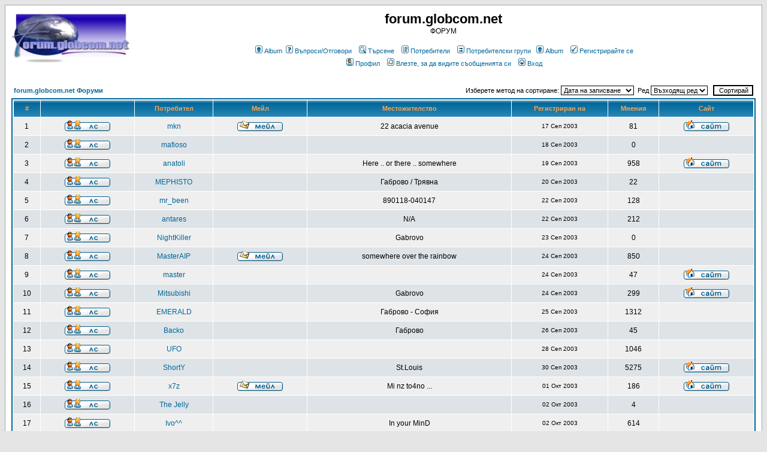

--- FILE ---
content_type: text/html
request_url: http://forum.globcom.net/memberlist.php?sid=8c07e8d1dd9d1883d8f54e8b97d9fa28
body_size: 7650
content:
<!DOCTYPE HTML PUBLIC "-//W3C//DTD HTML 4.01 Transitional//EN">
<html dir="ltr">
<head>
<meta http-equiv="Content-Type" content="text/html; charset=windows-1251">
<meta http-equiv="Content-Style-Type" content="text/css">

<link rel="top" href="./index.php?sid=9057276d0b4b9e10958d4aeaa69f03bf" title="forum.globcom.net Форуми" />
<link rel="search" href="./search.php?sid=9057276d0b4b9e10958d4aeaa69f03bf" title="Търсене" />
<link rel="help" href="./faq.php?sid=9057276d0b4b9e10958d4aeaa69f03bf" title="Въпроси/Отговори" />
<link rel="author" href="./memberlist.php?sid=9057276d0b4b9e10958d4aeaa69f03bf" title="Потребители" />

<title>forum.globcom.net :: Потребители</title>
<!-- link rel="stylesheet" href="templates/subSilver/subSilver.css" type="text/css" -->
<style type="text/css">
<!--
/*
  The original subSilver Theme for phpBB version 2+
  Created by subBlue design
  http://www.subBlue.com

  NOTE: These CSS definitions are stored within the main page body so that you can use the phpBB2
  theme administration centre. When you have finalised your style you could cut the final CSS code
  and place it in an external file, deleting this section to save bandwidth.
*/

/* General page style. The scroll bar colours only visible in IE5.5+ */
body {
	background-color: #E5E5E5;
	scrollbar-face-color: #DEE3E7;
	scrollbar-highlight-color: #FFFFFF;
	scrollbar-shadow-color: #DEE3E7;
	scrollbar-3dlight-color: #D1D7DC;
	scrollbar-arrow-color:  #006699;
	scrollbar-track-color: #EFEFEF;
	scrollbar-darkshadow-color: #98AAB1;
}

/* General font families for common tags */
font,th,td,p { font-family: Verdana, Arial, Helvetica, sans-serif }
a:link,a:active,a:visited { color : #006699; }
a:hover		{ text-decoration: underline; color : #DD6900; }
hr	{ height: 0px; border: solid #D1D7DC 0px; border-top-width: 1px;}

/* This is the border line & background colour round the entire page */
.bodyline	{ background-color: #FFFFFF; border: 1px #98AAB1 solid; }

/* This is the outline round the main forum tables */
.forumline	{ background-color: #FFFFFF; border: 2px #006699 solid; }

/* Main table cell colours and backgrounds */
td.row1	{ background-color: #EFEFEF; }
td.row2	{ background-color: #DEE3E7; }
td.row3	{ background-color: #D1D7DC; }

/*
  This is for the table cell above the Topics, Post & Last posts on the index.php page
  By default this is the fading out gradiated silver background.
  However, you could replace this with a bitmap specific for each forum
*/
td.rowpic {
		background-color: #FFFFFF;
		background-image: url(templates/subSilver/images/cellpic2.jpg);
		background-repeat: repeat-y;
}

/* Header cells - the blue and silver gradient backgrounds */
th	{
	color: #FFA34F; font-size: 11px; font-weight : bold;
	background-color: #006699; height: 25px;
	background-image: url(templates/subSilver/images/cellpic3.gif);
}

td.cat,td.catHead,td.catSides,td.catLeft,td.catRight,td.catBottom {
			background-image: url(templates/subSilver/images/cellpic1.gif);
			background-color:#D1D7DC; border: #FFFFFF; border-style: solid; height: 28px;
}

/*
  Setting additional nice inner borders for the main table cells.
  The names indicate which sides the border will be on.
  Don't worry if you don't understand this, just ignore it :-)
*/
td.cat,td.catHead,td.catBottom {
	height: 29px;
	border-width: 0px 0px 0px 0px;
}
th.thHead,th.thSides,th.thTop,th.thLeft,th.thRight,th.thBottom,th.thCornerL,th.thCornerR {
	font-weight: bold; border: #FFFFFF; border-style: solid; height: 28px;
}
td.row3Right,td.spaceRow {
	background-color: #D1D7DC; border: #FFFFFF; border-style: solid;
}

th.thHead,td.catHead { font-size: 12px; border-width: 1px 1px 0px 1px; }
th.thSides,td.catSides,td.spaceRow	 { border-width: 0px 1px 0px 1px; }
th.thRight,td.catRight,td.row3Right	 { border-width: 0px 1px 0px 0px; }
th.thLeft,td.catLeft	  { border-width: 0px 0px 0px 1px; }
th.thBottom,td.catBottom  { border-width: 0px 1px 1px 1px; }
th.thTop	 { border-width: 1px 0px 0px 0px; }
th.thCornerL { border-width: 1px 0px 0px 1px; }
th.thCornerR { border-width: 1px 1px 0px 0px; }

/* The largest text used in the index page title and toptic title etc. */
.maintitle	{
	font-weight: bold; font-size: 22px; font-family: "Trebuchet MS",Verdana, Arial, Helvetica, sans-serif;
	text-decoration: none; line-height : 120%; color : #000000;
}

/* General text */
.gen { font-size : 12px; }
.genmed { font-size : 11px; }
.gensmall { font-size : 10px; }
.gen,.genmed,.gensmall { color : #000000; }
a.gen,a.genmed,a.gensmall { color: #006699; text-decoration: none; }
a.gen:hover,a.genmed:hover,a.gensmall:hover	{ color: #DD6900; text-decoration: underline; }

/* The register, login, search etc links at the top of the page */
.mainmenu		{ font-size : 11px; color : #000000 }
a.mainmenu		{ text-decoration: none; color : #006699;  }
a.mainmenu:hover{ text-decoration: underline; color : #DD6900; }

/* Forum category titles */
.cattitle		{ font-weight: bold; font-size: 12px ; letter-spacing: 1px; color : #006699}
a.cattitle		{ text-decoration: none; color : #006699; }
a.cattitle:hover{ text-decoration: underline; }

/* Forum title: Text and link to the forums used in: index.php */
.forumlink		{ font-weight: bold; font-size: 12px; color : #006699; }
a.forumlink 	{ text-decoration: none; color : #006699; }
a.forumlink:hover{ text-decoration: underline; color : #DD6900; }

/* Used for the navigation text, (Page 1,2,3 etc) and the navigation bar when in a forum */
.nav			{ font-weight: bold; font-size: 11px; color : #000000;}
a.nav			{ text-decoration: none; color : #006699; }
a.nav:hover		{ text-decoration: underline; }

/* titles for the topics: could specify viewed link colour too */
.topictitle,h1,h2	{ font-weight: bold; font-size: 11px; color : #000000; }
a.topictitle:link   { text-decoration: none; color : #006699; }
a.topictitle:visited { text-decoration: none; color : #5493B4; }
a.topictitle:hover	{ text-decoration: underline; color : #DD6900; }

/* Name of poster in viewmsg.php and viewtopic.php and other places */
.name			{ font-size : 11px; color : #000000;}

/* Location, number of posts, post date etc */
.postdetails		{ font-size : 10px; color : #000000; }

/* The content of the posts (body of text) */
.postbody { font-size : 12px; line-height: 18px}
a.postlink:link	{ text-decoration: none; color : #006699 }
a.postlink:visited { text-decoration: none; color : #5493B4; }
a.postlink:hover { text-decoration: underline; color : #DD6900}

/* Quote & Code blocks */
.code {
	font-family: Courier, 'Courier New', sans-serif; font-size: 11px; color: #006600;
	background-color: #FAFAFA; border: #D1D7DC; border-style: solid;
	border-left-width: 1px; border-top-width: 1px; border-right-width: 1px; border-bottom-width: 1px
}

.quote {
	font-family: Verdana, Arial, Helvetica, sans-serif; font-size: 11px; color: #444444; line-height: 125%;
	background-color: #FAFAFA; border: #D1D7DC; border-style: solid;
	border-left-width: 1px; border-top-width: 1px; border-right-width: 1px; border-bottom-width: 1px
}

/* Copyright and bottom info */
.copyright		{ font-size: 10px; font-family: Verdana, Arial, Helvetica, sans-serif; color: #444444; letter-spacing: -1px;}
a.copyright		{ color: #444444; text-decoration: none;}
a.copyright:hover { color: #000000; text-decoration: underline;}

/* Form elements */
input,textarea, select {
	color : #000000;
	font: normal 11px Verdana, Arial, Helvetica, sans-serif;
	border-color : #000000;
}

/* The text input fields background colour */
input.post, textarea.post, select {
	background-color : #FFFFFF;
}

input { text-indent : 2px; }

/* The buttons used for bbCode styling in message post */
input.button {
	background-color : #EFEFEF;
	color : #000000;
	font-size: 11px; font-family: Verdana, Arial, Helvetica, sans-serif;
}

/* The main submit button option */
input.mainoption {
	background-color : #FAFAFA;
	font-weight : bold;
}

/* None-bold submit button */
input.liteoption {
	background-color : #FAFAFA;
	font-weight : normal;
}

/* This is the line in the posting page which shows the rollover
  help line. This is actually a text box, but if set to be the same
  colour as the background no one will know ;)
*/
.helpline { background-color: #DEE3E7; border-style: none; }

/* Import the fancy styles for IE only (NS4.x doesn't use the @import function) */
@import url("templates/subSilver/formIE.css");
-->
</style>
</head>
<body bgcolor="#E5E5E5" text="#000000" link="#006699" vlink="#5493B4">

<a name="top"></a>

<table width="100%" cellspacing="0" cellpadding="10" border="0" align="center">
	<tr>
		<td class="bodyline"><table width="100%" cellspacing="0" cellpadding="0" border="0">
			<tr>
				<td><a href="index.php?sid=9057276d0b4b9e10958d4aeaa69f03bf"><img src="logos/logo.cgi" border="0" alt="forum.globcom.net Форуми" vspace="1" /></a></td>
				<td align="center" width="100%" valign="middle"><span class="maintitle">forum.globcom.net</span><br /><span class="gen">ФОРУМ<br />&nbsp; </span>
				<table cellspacing="0" cellpadding="2" border="0">
					<tr>
						<td align="center" valign="top" nowrap="nowrap"><span class="mainmenu">&nbsp;<a href="album.php?sid=9057276d0b4b9e10958d4aeaa69f03bf" class="mainmenu"><img src="templates/subSilver/images/icon_mini_album.gif" width="12" height="13" border="0" alt="Album" hspace="3" />Album</a>&nbsp;<a href="faq.php?sid=9057276d0b4b9e10958d4aeaa69f03bf" class="mainmenu"><img src="templates/subSilver/images/icon_mini_faq.gif" width="12" height="13" border="0" alt="Въпроси/Отговори" hspace="3" />Въпроси/Отговори</a></span><span class="mainmenu">&nbsp; &nbsp;<a href="search.php?sid=9057276d0b4b9e10958d4aeaa69f03bf" class="mainmenu"><img src="templates/subSilver/images/icon_mini_search.gif" width="12" height="13" border="0" alt="Търсене" hspace="3" />Търсене</a>&nbsp; &nbsp;<a href="memberlist.php?sid=9057276d0b4b9e10958d4aeaa69f03bf" class="mainmenu"><img src="templates/subSilver/images/icon_mini_members.gif" width="12" height="13" border="0" alt="Потребители" hspace="3" />Потребители</a>&nbsp; &nbsp;<a href="groupcp.php?sid=9057276d0b4b9e10958d4aeaa69f03bf" class="mainmenu"><img src="templates/subSilver/images/icon_mini_groups.gif" width="12" height="13" border="0" alt="Потребителски групи" hspace="3" />Потребителски групи</a>&nbsp;
						<a href="album.php?sid=9057276d0b4b9e10958d4aeaa69f03bf" class="mainmenu"><img src="templates/subSilver/images/icon_mini_album.gif"
						width="12" height="13" border="0" alt="Album" hspace="3" />Album</a>&nbsp;

						&nbsp;<a href="profile.php?mode=register&amp;sid=9057276d0b4b9e10958d4aeaa69f03bf" class="mainmenu"><img src="templates/subSilver/images/icon_mini_register.gif" width="12" height="13" border="0" alt="Регистрирайте се" hspace="3" />Регистрирайте се</a></span>&nbsp;
						</td>
					</tr>
					<tr>
						<td height="25" align="center" valign="top" nowrap="nowrap"><span class="mainmenu">&nbsp;<a href="profile.php?mode=editprofile&amp;sid=9057276d0b4b9e10958d4aeaa69f03bf" class="mainmenu"><img src="templates/subSilver/images/icon_mini_profile.gif" width="12" height="13" border="0" alt="Профил" hspace="3" />Профил</a>&nbsp; &nbsp;<a href="privmsg.php?folder=inbox&amp;sid=9057276d0b4b9e10958d4aeaa69f03bf" class="mainmenu"><img src="templates/subSilver/images/icon_mini_message.gif" width="12" height="13" border="0" alt="Влезте, за да видите съобщенията си" hspace="3" />Влезте, за да видите съобщенията си</a>&nbsp; &nbsp;<a href="login.php?sid=9057276d0b4b9e10958d4aeaa69f03bf" class="mainmenu"><img src="templates/subSilver/images/icon_mini_login.gif" width="12" height="13" border="0" alt="Вход" hspace="3" />Вход</a>&nbsp;</span></td>
					</tr>
				</table></td>
			</tr>
		</table>

		<br />


<form method="post" action="memberlist.php?sid=9057276d0b4b9e10958d4aeaa69f03bf">
  <table width="100%" cellspacing="2" cellpadding="2" border="0" align="center">
	<tr>
	  <td align="left"><span class="nav"><a href="index.php?sid=9057276d0b4b9e10958d4aeaa69f03bf" class="nav">forum.globcom.net Форуми</a></span></td>
	  <td align="right" nowrap="nowrap"><span class="genmed">Изберете метод на сортиране:&nbsp;<select name="mode"><option value="joined" selected="selected">Дата на записване</option><option value="username">Потребителско име</option><option value="location">Местожителство</option><option value="posts">Общо мнения</option><option value="email">Мейл адрес</option><option value="website">Сайт</option><option value="topten">10-те най-активни</option></select>&nbsp;&nbsp;Ред&nbsp;<select name="order"><option value="ASC" selected="selected">Възходящ ред</option><option value="DESC">Низходящ ред</option></select>&nbsp;&nbsp;
		<input type="submit" name="submit" value="Сортирай" class="liteoption" />
		</span></td>
	</tr>
  </table>
  <table width="100%" cellpadding="3" cellspacing="1" border="0" class="forumline">
	<tr>
	  <th height="25" class="thCornerL" nowrap="nowrap">#</th>
	  <th class="thTop" nowrap="nowrap">&nbsp;</th>
	  <th class="thTop" nowrap="nowrap">Потребител</th>
	  <th class="thTop" nowrap="nowrap">Мейл</th>
	  <th class="thTop" nowrap="nowrap">Местожителство</th>
	  <th class="thTop" nowrap="nowrap">Регистриран на</th>
	  <th class="thTop" nowrap="nowrap">Мнения</th>
	  <th class="thCornerR" nowrap="nowrap">Сайт</th>
	</tr>
	<tr>
	  <td class="row1" align="center"><span class="gen">&nbsp;1&nbsp;</span></td>
	  <td class="row1" align="center">&nbsp;<a href="privmsg.php?mode=post&amp;u=2&amp;sid=9057276d0b4b9e10958d4aeaa69f03bf"><img src="templates/subSilver/images/lang_bulgarian/icon_pm.gif" alt="Изпратете лично съобщение" title="Изпратете лично съобщение" border="0" /></a>&nbsp;</td>
	  <td class="row1" align="center"><span class="gen"><a href="profile.php?mode=viewprofile&amp;u=2&amp;sid=9057276d0b4b9e10958d4aeaa69f03bf" class="gen">mkn</a></span></td>
	  <td class="row1" align="center" valign="middle">&nbsp;<a href="mailto:mkn@news.bg"><img src="templates/subSilver/images/lang_bulgarian/icon_email.gif" alt="Изпрати мейла" title="Изпрати мейла" border="0" /></a>&nbsp;</td>
	  <td class="row1" align="center" valign="middle"><span class="gen">22 acacia avenue</span></td>
	  <td class="row1" align="center" valign="middle"><span class="gensmall">17 Сеп 2003</span></td>
	  <td class="row1" align="center" valign="middle"><span class="gen">81</span></td>
	  <td class="row1" align="center">&nbsp;<a href="http://ujas.org/mkn/" target="_userwww"><img src="templates/subSilver/images/lang_bulgarian/icon_www.gif" alt="Посетете сайта на потребителя" title="Посетете сайта на потребителя" border="0" /></a>&nbsp;</td>
	</tr>
	<tr>
	  <td class="row2" align="center"><span class="gen">&nbsp;2&nbsp;</span></td>
	  <td class="row2" align="center">&nbsp;<a href="privmsg.php?mode=post&amp;u=5&amp;sid=9057276d0b4b9e10958d4aeaa69f03bf"><img src="templates/subSilver/images/lang_bulgarian/icon_pm.gif" alt="Изпратете лично съобщение" title="Изпратете лично съобщение" border="0" /></a>&nbsp;</td>
	  <td class="row2" align="center"><span class="gen"><a href="profile.php?mode=viewprofile&amp;u=5&amp;sid=9057276d0b4b9e10958d4aeaa69f03bf" class="gen">mafioso</a></span></td>
	  <td class="row2" align="center" valign="middle">&nbsp;&nbsp;&nbsp;</td>
	  <td class="row2" align="center" valign="middle"><span class="gen">&nbsp;</span></td>
	  <td class="row2" align="center" valign="middle"><span class="gensmall">18 Сеп 2003</span></td>
	  <td class="row2" align="center" valign="middle"><span class="gen">0</span></td>
	  <td class="row2" align="center">&nbsp;&nbsp;</td>
	</tr>
	<tr>
	  <td class="row1" align="center"><span class="gen">&nbsp;3&nbsp;</span></td>
	  <td class="row1" align="center">&nbsp;<a href="privmsg.php?mode=post&amp;u=11&amp;sid=9057276d0b4b9e10958d4aeaa69f03bf"><img src="templates/subSilver/images/lang_bulgarian/icon_pm.gif" alt="Изпратете лично съобщение" title="Изпратете лично съобщение" border="0" /></a>&nbsp;</td>
	  <td class="row1" align="center"><span class="gen"><a href="profile.php?mode=viewprofile&amp;u=11&amp;sid=9057276d0b4b9e10958d4aeaa69f03bf" class="gen">anatoli</a></span></td>
	  <td class="row1" align="center" valign="middle">&nbsp;&nbsp;&nbsp;</td>
	  <td class="row1" align="center" valign="middle"><span class="gen">Here .. or there .. somewhere</span></td>
	  <td class="row1" align="center" valign="middle"><span class="gensmall">19 Сеп 2003</span></td>
	  <td class="row1" align="center" valign="middle"><span class="gen">958</span></td>
	  <td class="row1" align="center">&nbsp;<a href="http://www.globcom.net/" target="_userwww"><img src="templates/subSilver/images/lang_bulgarian/icon_www.gif" alt="Посетете сайта на потребителя" title="Посетете сайта на потребителя" border="0" /></a>&nbsp;</td>
	</tr>
	<tr>
	  <td class="row2" align="center"><span class="gen">&nbsp;4&nbsp;</span></td>
	  <td class="row2" align="center">&nbsp;<a href="privmsg.php?mode=post&amp;u=13&amp;sid=9057276d0b4b9e10958d4aeaa69f03bf"><img src="templates/subSilver/images/lang_bulgarian/icon_pm.gif" alt="Изпратете лично съобщение" title="Изпратете лично съобщение" border="0" /></a>&nbsp;</td>
	  <td class="row2" align="center"><span class="gen"><a href="profile.php?mode=viewprofile&amp;u=13&amp;sid=9057276d0b4b9e10958d4aeaa69f03bf" class="gen">MEPHISTO</a></span></td>
	  <td class="row2" align="center" valign="middle">&nbsp;&nbsp;&nbsp;</td>
	  <td class="row2" align="center" valign="middle"><span class="gen">Габрово / Трявна</span></td>
	  <td class="row2" align="center" valign="middle"><span class="gensmall">20 Сеп 2003</span></td>
	  <td class="row2" align="center" valign="middle"><span class="gen">22</span></td>
	  <td class="row2" align="center">&nbsp;&nbsp;</td>
	</tr>
	<tr>
	  <td class="row1" align="center"><span class="gen">&nbsp;5&nbsp;</span></td>
	  <td class="row1" align="center">&nbsp;<a href="privmsg.php?mode=post&amp;u=17&amp;sid=9057276d0b4b9e10958d4aeaa69f03bf"><img src="templates/subSilver/images/lang_bulgarian/icon_pm.gif" alt="Изпратете лично съобщение" title="Изпратете лично съобщение" border="0" /></a>&nbsp;</td>
	  <td class="row1" align="center"><span class="gen"><a href="profile.php?mode=viewprofile&amp;u=17&amp;sid=9057276d0b4b9e10958d4aeaa69f03bf" class="gen">mr_been</a></span></td>
	  <td class="row1" align="center" valign="middle">&nbsp;&nbsp;&nbsp;</td>
	  <td class="row1" align="center" valign="middle"><span class="gen">890118-040147</span></td>
	  <td class="row1" align="center" valign="middle"><span class="gensmall">22 Сеп 2003</span></td>
	  <td class="row1" align="center" valign="middle"><span class="gen">128</span></td>
	  <td class="row1" align="center">&nbsp;&nbsp;</td>
	</tr>
	<tr>
	  <td class="row2" align="center"><span class="gen">&nbsp;6&nbsp;</span></td>
	  <td class="row2" align="center">&nbsp;<a href="privmsg.php?mode=post&amp;u=18&amp;sid=9057276d0b4b9e10958d4aeaa69f03bf"><img src="templates/subSilver/images/lang_bulgarian/icon_pm.gif" alt="Изпратете лично съобщение" title="Изпратете лично съобщение" border="0" /></a>&nbsp;</td>
	  <td class="row2" align="center"><span class="gen"><a href="profile.php?mode=viewprofile&amp;u=18&amp;sid=9057276d0b4b9e10958d4aeaa69f03bf" class="gen">antares</a></span></td>
	  <td class="row2" align="center" valign="middle">&nbsp;&nbsp;&nbsp;</td>
	  <td class="row2" align="center" valign="middle"><span class="gen">N/A</span></td>
	  <td class="row2" align="center" valign="middle"><span class="gensmall">22 Сеп 2003</span></td>
	  <td class="row2" align="center" valign="middle"><span class="gen">212</span></td>
	  <td class="row2" align="center">&nbsp;&nbsp;</td>
	</tr>
	<tr>
	  <td class="row1" align="center"><span class="gen">&nbsp;7&nbsp;</span></td>
	  <td class="row1" align="center">&nbsp;<a href="privmsg.php?mode=post&amp;u=19&amp;sid=9057276d0b4b9e10958d4aeaa69f03bf"><img src="templates/subSilver/images/lang_bulgarian/icon_pm.gif" alt="Изпратете лично съобщение" title="Изпратете лично съобщение" border="0" /></a>&nbsp;</td>
	  <td class="row1" align="center"><span class="gen"><a href="profile.php?mode=viewprofile&amp;u=19&amp;sid=9057276d0b4b9e10958d4aeaa69f03bf" class="gen">NightKiller</a></span></td>
	  <td class="row1" align="center" valign="middle">&nbsp;&nbsp;&nbsp;</td>
	  <td class="row1" align="center" valign="middle"><span class="gen">Gabrovo</span></td>
	  <td class="row1" align="center" valign="middle"><span class="gensmall">23 Сеп 2003</span></td>
	  <td class="row1" align="center" valign="middle"><span class="gen">0</span></td>
	  <td class="row1" align="center">&nbsp;&nbsp;</td>
	</tr>
	<tr>
	  <td class="row2" align="center"><span class="gen">&nbsp;8&nbsp;</span></td>
	  <td class="row2" align="center">&nbsp;<a href="privmsg.php?mode=post&amp;u=20&amp;sid=9057276d0b4b9e10958d4aeaa69f03bf"><img src="templates/subSilver/images/lang_bulgarian/icon_pm.gif" alt="Изпратете лично съобщение" title="Изпратете лично съобщение" border="0" /></a>&nbsp;</td>
	  <td class="row2" align="center"><span class="gen"><a href="profile.php?mode=viewprofile&amp;u=20&amp;sid=9057276d0b4b9e10958d4aeaa69f03bf" class="gen">MasterAIP</a></span></td>
	  <td class="row2" align="center" valign="middle">&nbsp;<a href="mailto:MasterAIP@gmail.com"><img src="templates/subSilver/images/lang_bulgarian/icon_email.gif" alt="Изпрати мейла" title="Изпрати мейла" border="0" /></a>&nbsp;</td>
	  <td class="row2" align="center" valign="middle"><span class="gen">somewhere over the rainbow</span></td>
	  <td class="row2" align="center" valign="middle"><span class="gensmall">24 Сеп 2003</span></td>
	  <td class="row2" align="center" valign="middle"><span class="gen">850</span></td>
	  <td class="row2" align="center">&nbsp;&nbsp;</td>
	</tr>
	<tr>
	  <td class="row1" align="center"><span class="gen">&nbsp;9&nbsp;</span></td>
	  <td class="row1" align="center">&nbsp;<a href="privmsg.php?mode=post&amp;u=21&amp;sid=9057276d0b4b9e10958d4aeaa69f03bf"><img src="templates/subSilver/images/lang_bulgarian/icon_pm.gif" alt="Изпратете лично съобщение" title="Изпратете лично съобщение" border="0" /></a>&nbsp;</td>
	  <td class="row1" align="center"><span class="gen"><a href="profile.php?mode=viewprofile&amp;u=21&amp;sid=9057276d0b4b9e10958d4aeaa69f03bf" class="gen">master</a></span></td>
	  <td class="row1" align="center" valign="middle">&nbsp;&nbsp;&nbsp;</td>
	  <td class="row1" align="center" valign="middle"><span class="gen">&nbsp;</span></td>
	  <td class="row1" align="center" valign="middle"><span class="gensmall">24 Сеп 2003</span></td>
	  <td class="row1" align="center" valign="middle"><span class="gen">47</span></td>
	  <td class="row1" align="center">&nbsp;<a href="http://www.denislav.com" target="_userwww"><img src="templates/subSilver/images/lang_bulgarian/icon_www.gif" alt="Посетете сайта на потребителя" title="Посетете сайта на потребителя" border="0" /></a>&nbsp;</td>
	</tr>
	<tr>
	  <td class="row2" align="center"><span class="gen">&nbsp;10&nbsp;</span></td>
	  <td class="row2" align="center">&nbsp;<a href="privmsg.php?mode=post&amp;u=22&amp;sid=9057276d0b4b9e10958d4aeaa69f03bf"><img src="templates/subSilver/images/lang_bulgarian/icon_pm.gif" alt="Изпратете лично съобщение" title="Изпратете лично съобщение" border="0" /></a>&nbsp;</td>
	  <td class="row2" align="center"><span class="gen"><a href="profile.php?mode=viewprofile&amp;u=22&amp;sid=9057276d0b4b9e10958d4aeaa69f03bf" class="gen">Mitsubishi</a></span></td>
	  <td class="row2" align="center" valign="middle">&nbsp;&nbsp;&nbsp;</td>
	  <td class="row2" align="center" valign="middle"><span class="gen">Gabrovo</span></td>
	  <td class="row2" align="center" valign="middle"><span class="gensmall">24 Сеп 2003</span></td>
	  <td class="row2" align="center" valign="middle"><span class="gen">299</span></td>
	  <td class="row2" align="center">&nbsp;<a href="https://www.facebook.com/HristoGB" target="_userwww"><img src="templates/subSilver/images/lang_bulgarian/icon_www.gif" alt="Посетете сайта на потребителя" title="Посетете сайта на потребителя" border="0" /></a>&nbsp;</td>
	</tr>
	<tr>
	  <td class="row1" align="center"><span class="gen">&nbsp;11&nbsp;</span></td>
	  <td class="row1" align="center">&nbsp;<a href="privmsg.php?mode=post&amp;u=24&amp;sid=9057276d0b4b9e10958d4aeaa69f03bf"><img src="templates/subSilver/images/lang_bulgarian/icon_pm.gif" alt="Изпратете лично съобщение" title="Изпратете лично съобщение" border="0" /></a>&nbsp;</td>
	  <td class="row1" align="center"><span class="gen"><a href="profile.php?mode=viewprofile&amp;u=24&amp;sid=9057276d0b4b9e10958d4aeaa69f03bf" class="gen">EMERALD</a></span></td>
	  <td class="row1" align="center" valign="middle">&nbsp;&nbsp;&nbsp;</td>
	  <td class="row1" align="center" valign="middle"><span class="gen">Габрово - София</span></td>
	  <td class="row1" align="center" valign="middle"><span class="gensmall">25 Сеп 2003</span></td>
	  <td class="row1" align="center" valign="middle"><span class="gen">1312</span></td>
	  <td class="row1" align="center">&nbsp;&nbsp;</td>
	</tr>
	<tr>
	  <td class="row2" align="center"><span class="gen">&nbsp;12&nbsp;</span></td>
	  <td class="row2" align="center">&nbsp;<a href="privmsg.php?mode=post&amp;u=25&amp;sid=9057276d0b4b9e10958d4aeaa69f03bf"><img src="templates/subSilver/images/lang_bulgarian/icon_pm.gif" alt="Изпратете лично съобщение" title="Изпратете лично съобщение" border="0" /></a>&nbsp;</td>
	  <td class="row2" align="center"><span class="gen"><a href="profile.php?mode=viewprofile&amp;u=25&amp;sid=9057276d0b4b9e10958d4aeaa69f03bf" class="gen">Backo</a></span></td>
	  <td class="row2" align="center" valign="middle">&nbsp;&nbsp;&nbsp;</td>
	  <td class="row2" align="center" valign="middle"><span class="gen">Габрово</span></td>
	  <td class="row2" align="center" valign="middle"><span class="gensmall">26 Сеп 2003</span></td>
	  <td class="row2" align="center" valign="middle"><span class="gen">45</span></td>
	  <td class="row2" align="center">&nbsp;&nbsp;</td>
	</tr>
	<tr>
	  <td class="row1" align="center"><span class="gen">&nbsp;13&nbsp;</span></td>
	  <td class="row1" align="center">&nbsp;<a href="privmsg.php?mode=post&amp;u=28&amp;sid=9057276d0b4b9e10958d4aeaa69f03bf"><img src="templates/subSilver/images/lang_bulgarian/icon_pm.gif" alt="Изпратете лично съобщение" title="Изпратете лично съобщение" border="0" /></a>&nbsp;</td>
	  <td class="row1" align="center"><span class="gen"><a href="profile.php?mode=viewprofile&amp;u=28&amp;sid=9057276d0b4b9e10958d4aeaa69f03bf" class="gen">UFO</a></span></td>
	  <td class="row1" align="center" valign="middle">&nbsp;&nbsp;&nbsp;</td>
	  <td class="row1" align="center" valign="middle"><span class="gen">&nbsp;</span></td>
	  <td class="row1" align="center" valign="middle"><span class="gensmall">28 Сеп 2003</span></td>
	  <td class="row1" align="center" valign="middle"><span class="gen">1046</span></td>
	  <td class="row1" align="center">&nbsp;&nbsp;</td>
	</tr>
	<tr>
	  <td class="row2" align="center"><span class="gen">&nbsp;14&nbsp;</span></td>
	  <td class="row2" align="center">&nbsp;<a href="privmsg.php?mode=post&amp;u=30&amp;sid=9057276d0b4b9e10958d4aeaa69f03bf"><img src="templates/subSilver/images/lang_bulgarian/icon_pm.gif" alt="Изпратете лично съобщение" title="Изпратете лично съобщение" border="0" /></a>&nbsp;</td>
	  <td class="row2" align="center"><span class="gen"><a href="profile.php?mode=viewprofile&amp;u=30&amp;sid=9057276d0b4b9e10958d4aeaa69f03bf" class="gen">ShortY</a></span></td>
	  <td class="row2" align="center" valign="middle">&nbsp;&nbsp;&nbsp;</td>
	  <td class="row2" align="center" valign="middle"><span class="gen">St.Louis</span></td>
	  <td class="row2" align="center" valign="middle"><span class="gensmall">30 Сеп 2003</span></td>
	  <td class="row2" align="center" valign="middle"><span class="gen">5275</span></td>
	  <td class="row2" align="center">&nbsp;<a href="http://www.flirt4e.com/picgallery.php?u=70365" target="_userwww"><img src="templates/subSilver/images/lang_bulgarian/icon_www.gif" alt="Посетете сайта на потребителя" title="Посетете сайта на потребителя" border="0" /></a>&nbsp;</td>
	</tr>
	<tr>
	  <td class="row1" align="center"><span class="gen">&nbsp;15&nbsp;</span></td>
	  <td class="row1" align="center">&nbsp;<a href="privmsg.php?mode=post&amp;u=36&amp;sid=9057276d0b4b9e10958d4aeaa69f03bf"><img src="templates/subSilver/images/lang_bulgarian/icon_pm.gif" alt="Изпратете лично съобщение" title="Изпратете лично съобщение" border="0" /></a>&nbsp;</td>
	  <td class="row1" align="center"><span class="gen"><a href="profile.php?mode=viewprofile&amp;u=36&amp;sid=9057276d0b4b9e10958d4aeaa69f03bf" class="gen">x7z</a></span></td>
	  <td class="row1" align="center" valign="middle">&nbsp;<a href="mailto:hristofor@globcom.net"><img src="templates/subSilver/images/lang_bulgarian/icon_email.gif" alt="Изпрати мейла" title="Изпрати мейла" border="0" /></a>&nbsp;</td>
	  <td class="row1" align="center" valign="middle"><span class="gen">Mi nz to4no ...</span></td>
	  <td class="row1" align="center" valign="middle"><span class="gensmall">01 Окт 2003</span></td>
	  <td class="row1" align="center" valign="middle"><span class="gen">186</span></td>
	  <td class="row1" align="center">&nbsp;<a href="http://www.data-bg.net/pub/rack8/x7z" target="_userwww"><img src="templates/subSilver/images/lang_bulgarian/icon_www.gif" alt="Посетете сайта на потребителя" title="Посетете сайта на потребителя" border="0" /></a>&nbsp;</td>
	</tr>
	<tr>
	  <td class="row2" align="center"><span class="gen">&nbsp;16&nbsp;</span></td>
	  <td class="row2" align="center">&nbsp;<a href="privmsg.php?mode=post&amp;u=37&amp;sid=9057276d0b4b9e10958d4aeaa69f03bf"><img src="templates/subSilver/images/lang_bulgarian/icon_pm.gif" alt="Изпратете лично съобщение" title="Изпратете лично съобщение" border="0" /></a>&nbsp;</td>
	  <td class="row2" align="center"><span class="gen"><a href="profile.php?mode=viewprofile&amp;u=37&amp;sid=9057276d0b4b9e10958d4aeaa69f03bf" class="gen">The Jelly</a></span></td>
	  <td class="row2" align="center" valign="middle">&nbsp;&nbsp;&nbsp;</td>
	  <td class="row2" align="center" valign="middle"><span class="gen">&nbsp;</span></td>
	  <td class="row2" align="center" valign="middle"><span class="gensmall">02 Окт 2003</span></td>
	  <td class="row2" align="center" valign="middle"><span class="gen">4</span></td>
	  <td class="row2" align="center">&nbsp;&nbsp;</td>
	</tr>
	<tr>
	  <td class="row1" align="center"><span class="gen">&nbsp;17&nbsp;</span></td>
	  <td class="row1" align="center">&nbsp;<a href="privmsg.php?mode=post&amp;u=38&amp;sid=9057276d0b4b9e10958d4aeaa69f03bf"><img src="templates/subSilver/images/lang_bulgarian/icon_pm.gif" alt="Изпратете лично съобщение" title="Изпратете лично съобщение" border="0" /></a>&nbsp;</td>
	  <td class="row1" align="center"><span class="gen"><a href="profile.php?mode=viewprofile&amp;u=38&amp;sid=9057276d0b4b9e10958d4aeaa69f03bf" class="gen">Ivo^^</a></span></td>
	  <td class="row1" align="center" valign="middle">&nbsp;&nbsp;&nbsp;</td>
	  <td class="row1" align="center" valign="middle"><span class="gen">In your MinD</span></td>
	  <td class="row1" align="center" valign="middle"><span class="gensmall">02 Окт 2003</span></td>
	  <td class="row1" align="center" valign="middle"><span class="gen">614</span></td>
	  <td class="row1" align="center">&nbsp;&nbsp;</td>
	</tr>
	<tr>
	  <td class="row2" align="center"><span class="gen">&nbsp;18&nbsp;</span></td>
	  <td class="row2" align="center">&nbsp;<a href="privmsg.php?mode=post&amp;u=41&amp;sid=9057276d0b4b9e10958d4aeaa69f03bf"><img src="templates/subSilver/images/lang_bulgarian/icon_pm.gif" alt="Изпратете лично съобщение" title="Изпратете лично съобщение" border="0" /></a>&nbsp;</td>
	  <td class="row2" align="center"><span class="gen"><a href="profile.php?mode=viewprofile&amp;u=41&amp;sid=9057276d0b4b9e10958d4aeaa69f03bf" class="gen">Ice</a></span></td>
	  <td class="row2" align="center" valign="middle">&nbsp;&nbsp;&nbsp;</td>
	  <td class="row2" align="center" valign="middle"><span class="gen">унас,увас и утях</span></td>
	  <td class="row2" align="center" valign="middle"><span class="gensmall">05 Окт 2003</span></td>
	  <td class="row2" align="center" valign="middle"><span class="gen">3163</span></td>
	  <td class="row2" align="center">&nbsp;&nbsp;</td>
	</tr>
	<tr>
	  <td class="row1" align="center"><span class="gen">&nbsp;19&nbsp;</span></td>
	  <td class="row1" align="center">&nbsp;<a href="privmsg.php?mode=post&amp;u=42&amp;sid=9057276d0b4b9e10958d4aeaa69f03bf"><img src="templates/subSilver/images/lang_bulgarian/icon_pm.gif" alt="Изпратете лично съобщение" title="Изпратете лично съобщение" border="0" /></a>&nbsp;</td>
	  <td class="row1" align="center"><span class="gen"><a href="profile.php?mode=viewprofile&amp;u=42&amp;sid=9057276d0b4b9e10958d4aeaa69f03bf" class="gen">DJCOOL</a></span></td>
	  <td class="row1" align="center" valign="middle">&nbsp;<a href="mailto:djcool@globcom.net"><img src="templates/subSilver/images/lang_bulgarian/icon_email.gif" alt="Изпрати мейла" title="Изпрати мейла" border="0" /></a>&nbsp;</td>
	  <td class="row1" align="center" valign="middle"><span class="gen">България</span></td>
	  <td class="row1" align="center" valign="middle"><span class="gensmall">06 Окт 2003</span></td>
	  <td class="row1" align="center" valign="middle"><span class="gen">425</span></td>
	  <td class="row1" align="center">&nbsp;<a href="http://www.djcool.eu/" target="_userwww"><img src="templates/subSilver/images/lang_bulgarian/icon_www.gif" alt="Посетете сайта на потребителя" title="Посетете сайта на потребителя" border="0" /></a>&nbsp;</td>
	</tr>
	<tr>
	  <td class="row2" align="center"><span class="gen">&nbsp;20&nbsp;</span></td>
	  <td class="row2" align="center">&nbsp;<a href="privmsg.php?mode=post&amp;u=43&amp;sid=9057276d0b4b9e10958d4aeaa69f03bf"><img src="templates/subSilver/images/lang_bulgarian/icon_pm.gif" alt="Изпратете лично съобщение" title="Изпратете лично съобщение" border="0" /></a>&nbsp;</td>
	  <td class="row2" align="center"><span class="gen"><a href="profile.php?mode=viewprofile&amp;u=43&amp;sid=9057276d0b4b9e10958d4aeaa69f03bf" class="gen">W.S.B</a></span></td>
	  <td class="row2" align="center" valign="middle">&nbsp;&nbsp;&nbsp;</td>
	  <td class="row2" align="center" valign="middle"><span class="gen">&nbsp;</span></td>
	  <td class="row2" align="center" valign="middle"><span class="gensmall">07 Окт 2003</span></td>
	  <td class="row2" align="center" valign="middle"><span class="gen">2</span></td>
	  <td class="row2" align="center">&nbsp;&nbsp;</td>
	</tr>
	<tr>
	  <td class="row1" align="center"><span class="gen">&nbsp;21&nbsp;</span></td>
	  <td class="row1" align="center">&nbsp;<a href="privmsg.php?mode=post&amp;u=44&amp;sid=9057276d0b4b9e10958d4aeaa69f03bf"><img src="templates/subSilver/images/lang_bulgarian/icon_pm.gif" alt="Изпратете лично съобщение" title="Изпратете лично съобщение" border="0" /></a>&nbsp;</td>
	  <td class="row1" align="center"><span class="gen"><a href="profile.php?mode=viewprofile&amp;u=44&amp;sid=9057276d0b4b9e10958d4aeaa69f03bf" class="gen">DMX</a></span></td>
	  <td class="row1" align="center" valign="middle">&nbsp;<a href="mailto:DMX@globcom.net"><img src="templates/subSilver/images/lang_bulgarian/icon_email.gif" alt="Изпрати мейла" title="Изпрати мейла" border="0" /></a>&nbsp;</td>
	  <td class="row1" align="center" valign="middle"><span class="gen">Vegesack</span></td>
	  <td class="row1" align="center" valign="middle"><span class="gensmall">08 Окт 2003</span></td>
	  <td class="row1" align="center" valign="middle"><span class="gen">3800</span></td>
	  <td class="row1" align="center">&nbsp;&nbsp;</td>
	</tr>
	<tr>
	  <td class="row2" align="center"><span class="gen">&nbsp;22&nbsp;</span></td>
	  <td class="row2" align="center">&nbsp;<a href="privmsg.php?mode=post&amp;u=45&amp;sid=9057276d0b4b9e10958d4aeaa69f03bf"><img src="templates/subSilver/images/lang_bulgarian/icon_pm.gif" alt="Изпратете лично съобщение" title="Изпратете лично съобщение" border="0" /></a>&nbsp;</td>
	  <td class="row2" align="center"><span class="gen"><a href="profile.php?mode=viewprofile&amp;u=45&amp;sid=9057276d0b4b9e10958d4aeaa69f03bf" class="gen">^</a></span></td>
	  <td class="row2" align="center" valign="middle">&nbsp;<a href="mailto:roman@globcom.net"><img src="templates/subSilver/images/lang_bulgarian/icon_email.gif" alt="Изпрати мейла" title="Изпрати мейла" border="0" /></a>&nbsp;</td>
	  <td class="row2" align="center" valign="middle"><span class="gen">Gabrovo</span></td>
	  <td class="row2" align="center" valign="middle"><span class="gensmall">09 Окт 2003</span></td>
	  <td class="row2" align="center" valign="middle"><span class="gen">8</span></td>
	  <td class="row2" align="center">&nbsp;&nbsp;</td>
	</tr>
	<tr>
	  <td class="row1" align="center"><span class="gen">&nbsp;23&nbsp;</span></td>
	  <td class="row1" align="center">&nbsp;<a href="privmsg.php?mode=post&amp;u=47&amp;sid=9057276d0b4b9e10958d4aeaa69f03bf"><img src="templates/subSilver/images/lang_bulgarian/icon_pm.gif" alt="Изпратете лично съобщение" title="Изпратете лично съобщение" border="0" /></a>&nbsp;</td>
	  <td class="row1" align="center"><span class="gen"><a href="profile.php?mode=viewprofile&amp;u=47&amp;sid=9057276d0b4b9e10958d4aeaa69f03bf" class="gen">A3</a></span></td>
	  <td class="row1" align="center" valign="middle">&nbsp;&nbsp;&nbsp;</td>
	  <td class="row1" align="center" valign="middle"><span class="gen">Габрово 5300, ул. Янтра 6</span></td>
	  <td class="row1" align="center" valign="middle"><span class="gensmall">11 Окт 2003</span></td>
	  <td class="row1" align="center" valign="middle"><span class="gen">394</span></td>
	  <td class="row1" align="center">&nbsp;<a href="http://lex.gbg.bg/sprav.php?op=prison&amp;lang=bg" target="_userwww"><img src="templates/subSilver/images/lang_bulgarian/icon_www.gif" alt="Посетете сайта на потребителя" title="Посетете сайта на потребителя" border="0" /></a>&nbsp;</td>
	</tr>
	<tr>
	  <td class="row2" align="center"><span class="gen">&nbsp;24&nbsp;</span></td>
	  <td class="row2" align="center">&nbsp;<a href="privmsg.php?mode=post&amp;u=48&amp;sid=9057276d0b4b9e10958d4aeaa69f03bf"><img src="templates/subSilver/images/lang_bulgarian/icon_pm.gif" alt="Изпратете лично съобщение" title="Изпратете лично съобщение" border="0" /></a>&nbsp;</td>
	  <td class="row2" align="center"><span class="gen"><a href="profile.php?mode=viewprofile&amp;u=48&amp;sid=9057276d0b4b9e10958d4aeaa69f03bf" class="gen">woodenboy</a></span></td>
	  <td class="row2" align="center" valign="middle">&nbsp;&nbsp;&nbsp;</td>
	  <td class="row2" align="center" valign="middle"><span class="gen">&nbsp;</span></td>
	  <td class="row2" align="center" valign="middle"><span class="gensmall">12 Окт 2003</span></td>
	  <td class="row2" align="center" valign="middle"><span class="gen">43</span></td>
	  <td class="row2" align="center">&nbsp;&nbsp;</td>
	</tr>
	<tr>
	  <td class="row1" align="center"><span class="gen">&nbsp;25&nbsp;</span></td>
	  <td class="row1" align="center">&nbsp;<a href="privmsg.php?mode=post&amp;u=51&amp;sid=9057276d0b4b9e10958d4aeaa69f03bf"><img src="templates/subSilver/images/lang_bulgarian/icon_pm.gif" alt="Изпратете лично съобщение" title="Изпратете лично съобщение" border="0" /></a>&nbsp;</td>
	  <td class="row1" align="center"><span class="gen"><a href="profile.php?mode=viewprofile&amp;u=51&amp;sid=9057276d0b4b9e10958d4aeaa69f03bf" class="gen">RangV</a></span></td>
	  <td class="row1" align="center" valign="middle">&nbsp;&nbsp;&nbsp;</td>
	  <td class="row1" align="center" valign="middle"><span class="gen">&nbsp;</span></td>
	  <td class="row1" align="center" valign="middle"><span class="gensmall">13 Окт 2003</span></td>
	  <td class="row1" align="center" valign="middle"><span class="gen">809</span></td>
	  <td class="row1" align="center">&nbsp;&nbsp;</td>
	</tr>
	<tr>
	  <td class="row2" align="center"><span class="gen">&nbsp;26&nbsp;</span></td>
	  <td class="row2" align="center">&nbsp;<a href="privmsg.php?mode=post&amp;u=52&amp;sid=9057276d0b4b9e10958d4aeaa69f03bf"><img src="templates/subSilver/images/lang_bulgarian/icon_pm.gif" alt="Изпратете лично съобщение" title="Изпратете лично съобщение" border="0" /></a>&nbsp;</td>
	  <td class="row2" align="center"><span class="gen"><a href="profile.php?mode=viewprofile&amp;u=52&amp;sid=9057276d0b4b9e10958d4aeaa69f03bf" class="gen">NoLaN</a></span></td>
	  <td class="row2" align="center" valign="middle">&nbsp;&nbsp;&nbsp;</td>
	  <td class="row2" align="center" valign="middle"><span class="gen">/dev/null</span></td>
	  <td class="row2" align="center" valign="middle"><span class="gensmall">14 Окт 2003</span></td>
	  <td class="row2" align="center" valign="middle"><span class="gen">445</span></td>
	  <td class="row2" align="center">&nbsp;&nbsp;</td>
	</tr>
	<tr>
	  <td class="row1" align="center"><span class="gen">&nbsp;27&nbsp;</span></td>
	  <td class="row1" align="center">&nbsp;<a href="privmsg.php?mode=post&amp;u=53&amp;sid=9057276d0b4b9e10958d4aeaa69f03bf"><img src="templates/subSilver/images/lang_bulgarian/icon_pm.gif" alt="Изпратете лично съобщение" title="Изпратете лично съобщение" border="0" /></a>&nbsp;</td>
	  <td class="row1" align="center"><span class="gen"><a href="profile.php?mode=viewprofile&amp;u=53&amp;sid=9057276d0b4b9e10958d4aeaa69f03bf" class="gen">metalsod</a></span></td>
	  <td class="row1" align="center" valign="middle">&nbsp;&nbsp;&nbsp;</td>
	  <td class="row1" align="center" valign="middle"><span class="gen">&nbsp;</span></td>
	  <td class="row1" align="center" valign="middle"><span class="gensmall">15 Окт 2003</span></td>
	  <td class="row1" align="center" valign="middle"><span class="gen">1</span></td>
	  <td class="row1" align="center">&nbsp;<a href="http://www.metalsod.globcom.net" target="_userwww"><img src="templates/subSilver/images/lang_bulgarian/icon_www.gif" alt="Посетете сайта на потребителя" title="Посетете сайта на потребителя" border="0" /></a>&nbsp;</td>
	</tr>
	<tr>
	  <td class="row2" align="center"><span class="gen">&nbsp;28&nbsp;</span></td>
	  <td class="row2" align="center">&nbsp;<a href="privmsg.php?mode=post&amp;u=54&amp;sid=9057276d0b4b9e10958d4aeaa69f03bf"><img src="templates/subSilver/images/lang_bulgarian/icon_pm.gif" alt="Изпратете лично съобщение" title="Изпратете лично съобщение" border="0" /></a>&nbsp;</td>
	  <td class="row2" align="center"><span class="gen"><a href="profile.php?mode=viewprofile&amp;u=54&amp;sid=9057276d0b4b9e10958d4aeaa69f03bf" class="gen">suse</a></span></td>
	  <td class="row2" align="center" valign="middle">&nbsp;&nbsp;&nbsp;</td>
	  <td class="row2" align="center" valign="middle"><span class="gen">&nbsp;</span></td>
	  <td class="row2" align="center" valign="middle"><span class="gensmall">15 Окт 2003</span></td>
	  <td class="row2" align="center" valign="middle"><span class="gen">2</span></td>
	  <td class="row2" align="center">&nbsp;<a href="http://www.suse.com" target="_userwww"><img src="templates/subSilver/images/lang_bulgarian/icon_www.gif" alt="Посетете сайта на потребителя" title="Посетете сайта на потребителя" border="0" /></a>&nbsp;</td>
	</tr>
	<tr>
	  <td class="row1" align="center"><span class="gen">&nbsp;29&nbsp;</span></td>
	  <td class="row1" align="center">&nbsp;<a href="privmsg.php?mode=post&amp;u=57&amp;sid=9057276d0b4b9e10958d4aeaa69f03bf"><img src="templates/subSilver/images/lang_bulgarian/icon_pm.gif" alt="Изпратете лично съобщение" title="Изпратете лично съобщение" border="0" /></a>&nbsp;</td>
	  <td class="row1" align="center"><span class="gen"><a href="profile.php?mode=viewprofile&amp;u=57&amp;sid=9057276d0b4b9e10958d4aeaa69f03bf" class="gen">eomer</a></span></td>
	  <td class="row1" align="center" valign="middle">&nbsp;<a href="mailto:eomer@abv.bg"><img src="templates/subSilver/images/lang_bulgarian/icon_email.gif" alt="Изпрати мейла" title="Изпрати мейла" border="0" /></a>&nbsp;</td>
	  <td class="row1" align="center" valign="middle"><span class="gen">Габрово</span></td>
	  <td class="row1" align="center" valign="middle"><span class="gensmall">18 Окт 2003</span></td>
	  <td class="row1" align="center" valign="middle"><span class="gen">136</span></td>
	  <td class="row1" align="center">&nbsp;<a href="http://www.data-bg.net/pub/rack6/Aragorn" target="_userwww"><img src="templates/subSilver/images/lang_bulgarian/icon_www.gif" alt="Посетете сайта на потребителя" title="Посетете сайта на потребителя" border="0" /></a>&nbsp;</td>
	</tr>
	<tr>
	  <td class="row2" align="center"><span class="gen">&nbsp;30&nbsp;</span></td>
	  <td class="row2" align="center">&nbsp;<a href="privmsg.php?mode=post&amp;u=58&amp;sid=9057276d0b4b9e10958d4aeaa69f03bf"><img src="templates/subSilver/images/lang_bulgarian/icon_pm.gif" alt="Изпратете лично съобщение" title="Изпратете лично съобщение" border="0" /></a>&nbsp;</td>
	  <td class="row2" align="center"><span class="gen"><a href="profile.php?mode=viewprofile&amp;u=58&amp;sid=9057276d0b4b9e10958d4aeaa69f03bf" class="gen">manuel</a></span></td>
	  <td class="row2" align="center" valign="middle">&nbsp;<a href="mailto:manuelmcm@abv.bg"><img src="templates/subSilver/images/lang_bulgarian/icon_email.gif" alt="Изпрати мейла" title="Изпрати мейла" border="0" /></a>&nbsp;</td>
	  <td class="row2" align="center" valign="middle"><span class="gen">Gabrovo</span></td>
	  <td class="row2" align="center" valign="middle"><span class="gensmall">19 Окт 2003</span></td>
	  <td class="row2" align="center" valign="middle"><span class="gen">287</span></td>
	  <td class="row2" align="center">&nbsp;<a href="http://www.data-bg.net/pub/rack4/manuel/" target="_userwww"><img src="templates/subSilver/images/lang_bulgarian/icon_www.gif" alt="Посетете сайта на потребителя" title="Посетете сайта на потребителя" border="0" /></a>&nbsp;</td>
	</tr>
	<tr>
	  <td class="row1" align="center"><span class="gen">&nbsp;31&nbsp;</span></td>
	  <td class="row1" align="center">&nbsp;<a href="privmsg.php?mode=post&amp;u=60&amp;sid=9057276d0b4b9e10958d4aeaa69f03bf"><img src="templates/subSilver/images/lang_bulgarian/icon_pm.gif" alt="Изпратете лично съобщение" title="Изпратете лично съобщение" border="0" /></a>&nbsp;</td>
	  <td class="row1" align="center"><span class="gen"><a href="profile.php?mode=viewprofile&amp;u=60&amp;sid=9057276d0b4b9e10958d4aeaa69f03bf" class="gen">SEAN JOHN</a></span></td>
	  <td class="row1" align="center" valign="middle">&nbsp;<a href="mailto:iliangb5@gmail.com"><img src="templates/subSilver/images/lang_bulgarian/icon_email.gif" alt="Изпрати мейла" title="Изпрати мейла" border="0" /></a>&nbsp;</td>
	  <td class="row1" align="center" valign="middle"><span class="gen">manhattan</span></td>
	  <td class="row1" align="center" valign="middle"><span class="gensmall">19 Окт 2003</span></td>
	  <td class="row1" align="center" valign="middle"><span class="gen">1237</span></td>
	  <td class="row1" align="center">&nbsp;<a href="http://www.data-bg.net/pub/rack5/SEAN-JOHN" target="_userwww"><img src="templates/subSilver/images/lang_bulgarian/icon_www.gif" alt="Посетете сайта на потребителя" title="Посетете сайта на потребителя" border="0" /></a>&nbsp;</td>
	</tr>
	<tr>
	  <td class="row2" align="center"><span class="gen">&nbsp;32&nbsp;</span></td>
	  <td class="row2" align="center">&nbsp;<a href="privmsg.php?mode=post&amp;u=61&amp;sid=9057276d0b4b9e10958d4aeaa69f03bf"><img src="templates/subSilver/images/lang_bulgarian/icon_pm.gif" alt="Изпратете лично съобщение" title="Изпратете лично съобщение" border="0" /></a>&nbsp;</td>
	  <td class="row2" align="center"><span class="gen"><a href="profile.php?mode=viewprofile&amp;u=61&amp;sid=9057276d0b4b9e10958d4aeaa69f03bf" class="gen">Kalojan</a></span></td>
	  <td class="row2" align="center" valign="middle">&nbsp;&nbsp;&nbsp;</td>
	  <td class="row2" align="center" valign="middle"><span class="gen">&nbsp;</span></td>
	  <td class="row2" align="center" valign="middle"><span class="gensmall">20 Окт 2003</span></td>
	  <td class="row2" align="center" valign="middle"><span class="gen">132</span></td>
	  <td class="row2" align="center">&nbsp;&nbsp;</td>
	</tr>
	<tr>
	  <td class="row1" align="center"><span class="gen">&nbsp;33&nbsp;</span></td>
	  <td class="row1" align="center">&nbsp;<a href="privmsg.php?mode=post&amp;u=62&amp;sid=9057276d0b4b9e10958d4aeaa69f03bf"><img src="templates/subSilver/images/lang_bulgarian/icon_pm.gif" alt="Изпратете лично съобщение" title="Изпратете лично съобщение" border="0" /></a>&nbsp;</td>
	  <td class="row1" align="center"><span class="gen"><a href="profile.php?mode=viewprofile&amp;u=62&amp;sid=9057276d0b4b9e10958d4aeaa69f03bf" class="gen">BATTERY</a></span></td>
	  <td class="row1" align="center" valign="middle">&nbsp;&nbsp;&nbsp;</td>
	  <td class="row1" align="center" valign="middle"><span class="gen">Sad.Wings.Of.Destiny.Globcom.net</span></td>
	  <td class="row1" align="center" valign="middle"><span class="gensmall">23 Окт 2003</span></td>
	  <td class="row1" align="center" valign="middle"><span class="gen">240</span></td>
	  <td class="row1" align="center">&nbsp;<a href="http://www.AbidosDesign.com/bg" target="_userwww"><img src="templates/subSilver/images/lang_bulgarian/icon_www.gif" alt="Посетете сайта на потребителя" title="Посетете сайта на потребителя" border="0" /></a>&nbsp;</td>
	</tr>
	<tr>
	  <td class="row2" align="center"><span class="gen">&nbsp;34&nbsp;</span></td>
	  <td class="row2" align="center">&nbsp;<a href="privmsg.php?mode=post&amp;u=63&amp;sid=9057276d0b4b9e10958d4aeaa69f03bf"><img src="templates/subSilver/images/lang_bulgarian/icon_pm.gif" alt="Изпратете лично съобщение" title="Изпратете лично съобщение" border="0" /></a>&nbsp;</td>
	  <td class="row2" align="center"><span class="gen"><a href="profile.php?mode=viewprofile&amp;u=63&amp;sid=9057276d0b4b9e10958d4aeaa69f03bf" class="gen">Blazzerbg</a></span></td>
	  <td class="row2" align="center" valign="middle">&nbsp;&nbsp;&nbsp;</td>
	  <td class="row2" align="center" valign="middle"><span class="gen">Musala</span></td>
	  <td class="row2" align="center" valign="middle"><span class="gensmall">25 Окт 2003</span></td>
	  <td class="row2" align="center" valign="middle"><span class="gen">27</span></td>
	  <td class="row2" align="center">&nbsp;&nbsp;</td>
	</tr>
	<tr>
	  <td class="row1" align="center"><span class="gen">&nbsp;35&nbsp;</span></td>
	  <td class="row1" align="center">&nbsp;<a href="privmsg.php?mode=post&amp;u=64&amp;sid=9057276d0b4b9e10958d4aeaa69f03bf"><img src="templates/subSilver/images/lang_bulgarian/icon_pm.gif" alt="Изпратете лично съобщение" title="Изпратете лично съобщение" border="0" /></a>&nbsp;</td>
	  <td class="row1" align="center"><span class="gen"><a href="profile.php?mode=viewprofile&amp;u=64&amp;sid=9057276d0b4b9e10958d4aeaa69f03bf" class="gen">vegeta_v</a></span></td>
	  <td class="row1" align="center" valign="middle">&nbsp;&nbsp;&nbsp;</td>
	  <td class="row1" align="center" valign="middle"><span class="gen">U gurata</span></td>
	  <td class="row1" align="center" valign="middle"><span class="gensmall">26 Окт 2003</span></td>
	  <td class="row1" align="center" valign="middle"><span class="gen">4</span></td>
	  <td class="row1" align="center">&nbsp;&nbsp;</td>
	</tr>
	<tr>
	  <td class="row2" align="center"><span class="gen">&nbsp;36&nbsp;</span></td>
	  <td class="row2" align="center">&nbsp;<a href="privmsg.php?mode=post&amp;u=65&amp;sid=9057276d0b4b9e10958d4aeaa69f03bf"><img src="templates/subSilver/images/lang_bulgarian/icon_pm.gif" alt="Изпратете лично съобщение" title="Изпратете лично съобщение" border="0" /></a>&nbsp;</td>
	  <td class="row2" align="center"><span class="gen"><a href="profile.php?mode=viewprofile&amp;u=65&amp;sid=9057276d0b4b9e10958d4aeaa69f03bf" class="gen">NWL</a></span></td>
	  <td class="row2" align="center" valign="middle">&nbsp;&nbsp;&nbsp;</td>
	  <td class="row2" align="center" valign="middle"><span class="gen">Смърч 21</span></td>
	  <td class="row2" align="center" valign="middle"><span class="gensmall">28 Окт 2003</span></td>
	  <td class="row2" align="center" valign="middle"><span class="gen">1</span></td>
	  <td class="row2" align="center">&nbsp;&nbsp;</td>
	</tr>
	<tr>
	  <td class="row1" align="center"><span class="gen">&nbsp;37&nbsp;</span></td>
	  <td class="row1" align="center">&nbsp;<a href="privmsg.php?mode=post&amp;u=66&amp;sid=9057276d0b4b9e10958d4aeaa69f03bf"><img src="templates/subSilver/images/lang_bulgarian/icon_pm.gif" alt="Изпратете лично съобщение" title="Изпратете лично съобщение" border="0" /></a>&nbsp;</td>
	  <td class="row1" align="center"><span class="gen"><a href="profile.php?mode=viewprofile&amp;u=66&amp;sid=9057276d0b4b9e10958d4aeaa69f03bf" class="gen">gosho</a></span></td>
	  <td class="row1" align="center" valign="middle">&nbsp;&nbsp;&nbsp;</td>
	  <td class="row1" align="center" valign="middle"><span class="gen">&nbsp;</span></td>
	  <td class="row1" align="center" valign="middle"><span class="gensmall">31 Окт 2003</span></td>
	  <td class="row1" align="center" valign="middle"><span class="gen">49</span></td>
	  <td class="row1" align="center">&nbsp;&nbsp;</td>
	</tr>
	<tr>
	  <td class="row2" align="center"><span class="gen">&nbsp;38&nbsp;</span></td>
	  <td class="row2" align="center">&nbsp;<a href="privmsg.php?mode=post&amp;u=67&amp;sid=9057276d0b4b9e10958d4aeaa69f03bf"><img src="templates/subSilver/images/lang_bulgarian/icon_pm.gif" alt="Изпратете лично съобщение" title="Изпратете лично съобщение" border="0" /></a>&nbsp;</td>
	  <td class="row2" align="center"><span class="gen"><a href="profile.php?mode=viewprofile&amp;u=67&amp;sid=9057276d0b4b9e10958d4aeaa69f03bf" class="gen">dark_hunter</a></span></td>
	  <td class="row2" align="center" valign="middle">&nbsp;&nbsp;&nbsp;</td>
	  <td class="row2" align="center" valign="middle"><span class="gen">ludnicata</span></td>
	  <td class="row2" align="center" valign="middle"><span class="gensmall">31 Окт 2003</span></td>
	  <td class="row2" align="center" valign="middle"><span class="gen">7</span></td>
	  <td class="row2" align="center">&nbsp;&nbsp;</td>
	</tr>
	<tr>
	  <td class="row1" align="center"><span class="gen">&nbsp;39&nbsp;</span></td>
	  <td class="row1" align="center">&nbsp;<a href="privmsg.php?mode=post&amp;u=68&amp;sid=9057276d0b4b9e10958d4aeaa69f03bf"><img src="templates/subSilver/images/lang_bulgarian/icon_pm.gif" alt="Изпратете лично съобщение" title="Изпратете лично съобщение" border="0" /></a>&nbsp;</td>
	  <td class="row1" align="center"><span class="gen"><a href="profile.php?mode=viewprofile&amp;u=68&amp;sid=9057276d0b4b9e10958d4aeaa69f03bf" class="gen">bo4o</a></span></td>
	  <td class="row1" align="center" valign="middle">&nbsp;<a href="mailto:bocho_s@abv.bg"><img src="templates/subSilver/images/lang_bulgarian/icon_email.gif" alt="Изпрати мейла" title="Изпрати мейла" border="0" /></a>&nbsp;</td>
	  <td class="row1" align="center" valign="middle"><span class="gen">Gabrovo</span></td>
	  <td class="row1" align="center" valign="middle"><span class="gensmall">02 Ное 2003</span></td>
	  <td class="row1" align="center" valign="middle"><span class="gen">171</span></td>
	  <td class="row1" align="center">&nbsp;<a href="http://www.data-bg.net/pub/rack6/bo4o" target="_userwww"><img src="templates/subSilver/images/lang_bulgarian/icon_www.gif" alt="Посетете сайта на потребителя" title="Посетете сайта на потребителя" border="0" /></a>&nbsp;</td>
	</tr>
	<tr>
	  <td class="row2" align="center"><span class="gen">&nbsp;40&nbsp;</span></td>
	  <td class="row2" align="center">&nbsp;<a href="privmsg.php?mode=post&amp;u=69&amp;sid=9057276d0b4b9e10958d4aeaa69f03bf"><img src="templates/subSilver/images/lang_bulgarian/icon_pm.gif" alt="Изпратете лично съобщение" title="Изпратете лично съобщение" border="0" /></a>&nbsp;</td>
	  <td class="row2" align="center"><span class="gen"><a href="profile.php?mode=viewprofile&amp;u=69&amp;sid=9057276d0b4b9e10958d4aeaa69f03bf" class="gen">sobieski</a></span></td>
	  <td class="row2" align="center" valign="middle">&nbsp;<a href="mailto:sobieski@bis.bg"><img src="templates/subSilver/images/lang_bulgarian/icon_email.gif" alt="Изпрати мейла" title="Изпрати мейла" border="0" /></a>&nbsp;</td>
	  <td class="row2" align="center" valign="middle"><span class="gen">От лявата страна на Екватора</span></td>
	  <td class="row2" align="center" valign="middle"><span class="gensmall">03 Ное 2003</span></td>
	  <td class="row2" align="center" valign="middle"><span class="gen">8</span></td>
	  <td class="row2" align="center">&nbsp;&nbsp;</td>
	</tr>
	<tr>
	  <td class="catBottom" colspan="8" height="28">&nbsp;</td>
	</tr>
  </table>
  <table width="100%" cellspacing="2" border="0" align="center" cellpadding="2">
	<tr>
	  <td align="right" valign="top"></td>
	</tr>
  </table>

<table width="100%" cellspacing="0" cellpadding="0" border="0">
  <tr>
	<td><span class="nav">Страница <b>1</b> от <b>158</b></span></td>
	<td align="right"><span class="gensmall">Часовете са според зоната GMT + 2 Часа</span><br /><span class="nav">Иди на страница <b>1</b>, <a href="memberlist.php?mode=joined&amp;order=ASC&amp;start=40&amp;sid=9057276d0b4b9e10958d4aeaa69f03bf">2</a>, <a href="memberlist.php?mode=joined&amp;order=ASC&amp;start=80&amp;sid=9057276d0b4b9e10958d4aeaa69f03bf">3</a> ... <a href="memberlist.php?mode=joined&amp;order=ASC&amp;start=6200&amp;sid=9057276d0b4b9e10958d4aeaa69f03bf">156</a>, <a href="memberlist.php?mode=joined&amp;order=ASC&amp;start=6240&amp;sid=9057276d0b4b9e10958d4aeaa69f03bf">157</a>, <a href="memberlist.php?mode=joined&amp;order=ASC&amp;start=6280&amp;sid=9057276d0b4b9e10958d4aeaa69f03bf">158</a>&nbsp;&nbsp;<a href="memberlist.php?mode=joined&amp;order=ASC&amp;start=40&amp;sid=9057276d0b4b9e10958d4aeaa69f03bf">Следваща</a>&nbsp;</span></td>
  </tr>
</table></form>

<table width="100%" cellspacing="2" border="0" align="center">
  <tr>
	<td valign="top" align="right">
<form method="get" name="jumpbox" action="viewforum.php?sid=9057276d0b4b9e10958d4aeaa69f03bf" onSubmit="if(document.jumpbox.f.value == -1){return false;}"><table cellspacing="0" cellpadding="0" border="0">
	<tr>
		<td nowrap="nowrap"><span class="gensmall">Идете на:&nbsp;<select name="f" onchange="if(this.options[this.selectedIndex].value != -1){ forms['jumpbox'].submit() }"><option value="-1">Изберете форум</option><option value="-1">&nbsp;</option><option value="-1">MULTI MEDIA</option><option value="-1">----------------</option><option value="28">ИГРИ</option><option value="31">МУЗИКА</option><option value="34">СОФТУЕР</option><option value="25">ФИЛМИ</option><option value="-1">&nbsp;</option><option value="-1">FREE CHAT</option><option value="-1">----------------</option><option value="5">Всичко</option><option value="9">Еротика</option><option value="11">Женски работи</option><option value="10">Да говорим за коли</option><option value="37">Мотор Мания</option><option value="16">Спорт</option><option value="41">Футбол</option><option value="18">Анонси</option><option value="14">Предложения</option><option value="17">Купувам - Продавам</option><option value="20">Crack/Patch/CD-Key</option><option value="19">КЕФ @ НЕТ</option><option value="36">Снимки</option><option value="38">Литература</option><option value="-1">&nbsp;</option><option value="-1">FREE ANSWERS</option><option value="-1">----------------</option><option value="21">Проблеми</option><option value="6">Хардуер</option><option value="7">Програмиране</option><option value="8">Мрежи</option><option value="13">Игри в мрежата</option><option value="22">GSM</option><option value="15">Операционни Системи</option><option value="-1">&nbsp;</option><option value="-1">Чистка</option><option value="-1">----------------</option><option value="42">Кръглата папка</option></select><input type="hidden" name="sid" value="9057276d0b4b9e10958d4aeaa69f03bf" />&nbsp;<input type="submit" value="Давай!" class="liteoption" /></span></td>
	</tr>
</table></form>

</td>
  </tr>
</table>


<div align="center"><span class="copyright"><br /><br />
<!--
	We request you retain the full copyright notice below including the link to www.phpbb.com.
	This not only gives respect to the large amount of time given freely by the developers
	but also helps build interest, traffic and use of phpBB 2.0. If you cannot (for good
	reason) retain the full copyright we request you at least leave in place the
	Powered by phpBB line, with phpBB linked to www.phpbb.com. If you refuse
	to include even this then support on our forums may be affected.

	The phpBB Group : 2002
// -->
Powered by <a href="http://www.phpbb.com/" target="_phpbb" class="copyright">phpBB</a> &copy; 2001, 2005 phpBB Group<br />Translation by: <a href="http://forums.rpgbg.net" target="_blank">Boby Dimitrov</a></span></div>
		</td>
	</tr>
</table>

</body>
</html>

